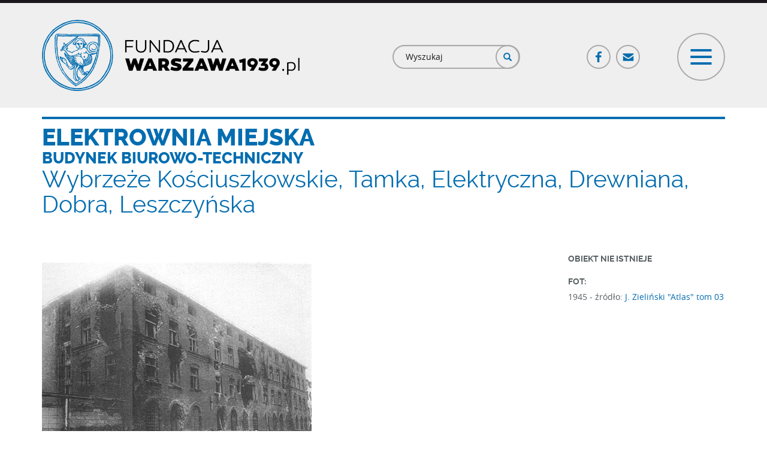

--- FILE ---
content_type: text/html; charset=utf-8
request_url: https://www.warszawa1939.pl/obiekt/elektrownia-13
body_size: 49264
content:
<!DOCTYPE html>
<html lang="pl" dir="ltr" prefix="og: http://ogp.me/ns# content: http://purl.org/rss/1.0/modules/content/ dc: http://purl.org/dc/terms/ foaf: http://xmlns.com/foaf/0.1/ rdfs: http://www.w3.org/2000/01/rdf-schema# sioc: http://rdfs.org/sioc/ns# sioct: http://rdfs.org/sioc/types# skos: http://www.w3.org/2004/02/skos/core# xsd: http://www.w3.org/2001/XMLSchema#">
<head>
  <link rel="profile" href="http://www.w3.org/1999/xhtml/vocab" />
  <meta charset="utf-8">
  <meta name="viewport" content="width=device-width, initial-scale=1.0">
  <meta http-equiv="Content-Type" content="text/html; charset=utf-8" />
<link rel="apple-touch-icon" sizes="180x180" href="/sites/default/files/favicons/apple-touch-icon.png"/>
<link rel="icon" type="image/png" href="/sites/default/files/favicons/favicon-32x32.png" sizes="32x32"/>
<link rel="icon" type="image/png" href="/sites/default/files/favicons/favicon-16x16.png" sizes="16x16"/>
<link rel="manifest" href="/sites/default/files/favicons/manifest.json"/>
<link rel="mask-icon" href="/sites/default/files/favicons/safari-pinned-tab.svg" color="#006caf"/>
<meta name="msapplication-TileColor" content="#2d89ef"/>
<meta name="msapplication-TileImage" content="/sites/default/files/favicons/mstile-144x144.png"/>
<meta name="theme-color" content="#ffffff"/>
<meta name="description" content="Witamy na portalu poświęconym przedwojennej Warszawie. Założony w lutym 2001 obejmował początkowo wyłącznie architekturę miasta. Obecnie zapraszamy także do odwiedzin naszego wirtualnego Muzeum, Biblioteki oraz galerii Detalu." />
<link rel="canonical" href="https://www.warszawa1939.pl/obiekt/elektrownia-13" />
<link rel="shortlink" href="https://www.warszawa1939.pl/node/97713" />
<meta property="og:site_name" content="Fundacja Warszawa 1939" />
<meta property="og:type" content="article" />
<meta property="og:url" content="https://www.warszawa1939.pl/obiekt/elektrownia-13" />
<meta property="og:title" content="Elektrownia Miejska budynek biurowo-techniczny" />
<meta property="og:description" content="Budowa: pomiędzy 1919 a 1925. Jeden z budynków w kompleksie Elektrowni Miejskiej. Spalony: we wrześniu 1939 budynek spalony - utracił m.in. wysoki dach. Przebudowa: w okresie wojny w miejscu spalonego dachu zbudowano trzecie, niskie piętro. Odbudowany: silnie zniszczony w czasie Powstania Warszawskiego odbudowano w końcu lat 40-tych XX w. Po 1950 skuto dekorację i otynkowano ściany. Rozebrany: po 1996 w związku z przedłużeniem ulicy Zajęczej do Wybrzeża Kościuszkowskiego i połączeniem jej z mostem Świętokrzyskim." />
<meta property="og:updated_time" content="2020-05-16T14:19:04+02:00" />
<meta property="og:image" content="https://www.warszawa1939.pl/sites/default/files/74_0.jpg" />
<meta property="og:image:url" content="https://www.warszawa1939.pl/sites/default/files/74_0.jpg" />
<meta property="og:image:secure_url" content="https://www.warszawa1939.pl/sites/default/files/74_0.jpg" />
<meta property="article:published_time" content="2017-05-09T01:39:27+02:00" />
<meta property="article:modified_time" content="2020-05-16T14:19:04+02:00" />
  <title>Elektrownia Miejska budynek biurowo-techniczny | Fundacja Warszawa 1939</title>
  <link type="text/css" rel="stylesheet" href="https://www.warszawa1939.pl/sites/default/files/css/css_lQaZfjVpwP_oGNqdtWCSpJT1EMqXdMiU84ekLLxQnc4.css" media="all" />
<link type="text/css" rel="stylesheet" href="https://www.warszawa1939.pl/sites/default/files/css/css_sQl1ycc8GWpVTfd5NdDvY6uOWmD_RgV6wP9C0o66X9A.css" media="all" />
<link type="text/css" rel="stylesheet" href="https://www.warszawa1939.pl/sites/default/files/css/css_Kq9SfFibRNuUoL0BjqoDirougv3-tzkJ9XczDgKuWgI.css" media="all" />
<link type="text/css" rel="stylesheet" href="https://www.warszawa1939.pl/sites/default/files/css/css__ePsPw-qeQT8zN4KEK35A9Vzy5Zm2ntULETqhvyfMIU.css" media="all" />
<link type="text/css" rel="stylesheet" href="https://cdn.jsdelivr.net/npm/bootstrap@3.3.5/dist/css/bootstrap.min.css" media="all" />
<link type="text/css" rel="stylesheet" href="https://cdn.jsdelivr.net/npm/@unicorn-fail/drupal-bootstrap-styles@0.0.2/dist/3.3.1/7.x-3.x/drupal-bootstrap.min.css" media="all" />
<link type="text/css" rel="stylesheet" href="https://www.warszawa1939.pl/sites/default/files/css/css_K9kFCgTWXjNn0B62OcKqhQKuQyZAh-E-N_7OweBDO7g.css" media="all" />
  <!-- HTML5 element support for IE6-8 -->
  <!--[if lt IE 9]>
    <script src="https://cdn.jsdelivr.net/html5shiv/3.7.3/html5shiv-printshiv.min.js"></script>
  <![endif]-->
  <script src="//code.jquery.com/jquery-1.9.1.min.js"></script>
<script>window.jQuery || document.write("<script src='/sites/all/modules/jquery_update/replace/jquery/1.9/jquery.min.js'>\x3C/script>")</script>
<script src="https://www.warszawa1939.pl/sites/default/files/js/js_Hfha9RCTNm8mqMDLXriIsKGMaghzs4ZaqJPLj2esi7s.js"></script>
<script src="//code.jquery.com/ui/1.10.2/jquery-ui.min.js"></script>
<script>window.jQuery.ui || document.write("<script src='/sites/all/modules/jquery_update/replace/ui/ui/minified/jquery-ui.min.js'>\x3C/script>")</script>
<script src="https://www.warszawa1939.pl/sites/default/files/js/js_UGMbluyEvTx4ltEpfvLIDwlFIKASpr69xSO0FqfwNE8.js"></script>
<script src="https://cdn.jsdelivr.net/npm/bootstrap@3.3.5/dist/js/bootstrap.min.js"></script>
<script src="https://www.warszawa1939.pl/sites/default/files/js/js_OPmwJF9fPTbzHYqPm1i3jHGf2mnfKUKwWlNlqTC2bK8.js"></script>
<script src="https://www.warszawa1939.pl/sites/default/files/js/js_KvPmRCi0TsUY_0iwWW34NlBAVwFSTonqC3HASkcM25Q.js"></script>
<script>(function(i,s,o,g,r,a,m){i["GoogleAnalyticsObject"]=r;i[r]=i[r]||function(){(i[r].q=i[r].q||[]).push(arguments)},i[r].l=1*new Date();a=s.createElement(o),m=s.getElementsByTagName(o)[0];a.async=1;a.src=g;m.parentNode.insertBefore(a,m)})(window,document,"script","https://www.google-analytics.com/analytics.js","ga");ga("create", "UA-111467356-1", {"cookieDomain":"auto"});ga("set", "anonymizeIp", true);ga("send", "pageview");</script>
<script src="https://www.warszawa1939.pl/sites/default/files/js/js_a9iT9OjMUUeE6bpyZi8tjxiyB6sjkn7kFZX_1Di6KjE.js"></script>
<script src="https://www.warszawa1939.pl/sites/default/files/js/js_avtS_D-ZDs20v_X6hsXR0rEqBJDFpN5CoPg5BhXWTVw.js"></script>
<script>jQuery.extend(Drupal.settings, {"basePath":"\/","pathPrefix":"","setHasJsCookie":0,"ajaxPageState":{"theme":"waw","theme_token":"dZX9BQSj4XzyISxoIKyyxvR4UYVDkzSuOa-_m1ZI9VY","js":{"sites\/all\/modules\/addthis\/addthis.js":1,"sites\/all\/themes\/bootstrap\/js\/bootstrap.js":1,"\/\/code.jquery.com\/jquery-1.9.1.min.js":1,"0":1,"misc\/jquery-extend-3.4.0.js":1,"misc\/jquery-html-prefilter-3.5.0-backport.js":1,"misc\/jquery.once.js":1,"misc\/drupal.js":1,"\/\/code.jquery.com\/ui\/1.10.2\/jquery-ui.min.js":1,"1":1,"sites\/all\/libraries\/magnific-popup\/dist\/jquery.magnific-popup.js":1,"sites\/all\/modules\/magnific_popup\/js\/behaviors.mfp-formatter.js":1,"https:\/\/cdn.jsdelivr.net\/npm\/bootstrap@3.3.5\/dist\/js\/bootstrap.min.js":1,"sites\/all\/modules\/customsocialshare\/js\/customsocialshare.js":1,"sites\/all\/modules\/back_to_top\/js\/back_to_top.js":1,"public:\/\/languages\/pl_tig8jOSGEJ5AaolBRyS2sgdxpj7x8wlCHuJeMVdTDyE.js":1,"sites\/all\/modules\/custom_search\/js\/custom_search.js":1,"sites\/all\/modules\/google_analytics\/googleanalytics.js":1,"2":1,"sites\/all\/modules\/netreactive\/js\/scroller.js":1,"sites\/all\/modules\/netreactive\/js\/utils.js":1,"sites\/all\/modules\/netreactive\/js\/map\/crs\/proj4.js":1,"sites\/all\/modules\/netreactive\/libs\/v4.0.1\/ol.js":1,"sites\/all\/modules\/netreactive\/js\/map\/plan\/map_teaser.js":1,"sites\/all\/themes\/waw\/js\/gallery.js":1,"sites\/all\/themes\/waw\/js\/menu.js":1},"css":{"modules\/system\/system.base.css":1,"misc\/ui\/jquery.ui.core.css":1,"misc\/ui\/jquery.ui.theme.css":1,"sites\/all\/libraries\/magnific-popup\/dist\/magnific-popup.css":1,"sites\/all\/modules\/magnific_popup\/css\/mfp-formatter.css":1,"modules\/field\/theme\/field.css":1,"modules\/node\/node.css":1,"sites\/all\/modules\/views\/css\/views.css":1,"sites\/all\/modules\/back_to_top\/css\/back_to_top_text.css":1,"sites\/all\/modules\/ckeditor\/css\/ckeditor.css":1,"sites\/all\/modules\/ctools\/css\/ctools.css":1,"sites\/all\/modules\/custom_search\/custom_search.css":1,"https:\/\/cdn.jsdelivr.net\/npm\/bootstrap@3.3.5\/dist\/css\/bootstrap.min.css":1,"https:\/\/cdn.jsdelivr.net\/npm\/@unicorn-fail\/drupal-bootstrap-styles@0.0.2\/dist\/3.3.1\/7.x-3.x\/drupal-bootstrap.min.css":1,"sites\/all\/themes\/waw\/css\/main.css":1}},"custom_search":{"form_target":"_self","solr":0},"back_to_top":{"back_to_top_button_trigger":"100","back_to_top_button_text":"Back to top","#attached":{"library":[["system","ui"]]}},"googleanalytics":{"trackOutbound":1,"trackMailto":1,"trackDownload":1,"trackDownloadExtensions":"7z|aac|arc|arj|asf|asx|avi|bin|csv|doc(x|m)?|dot(x|m)?|exe|flv|gif|gz|gzip|hqx|jar|jpe?g|js|mp(2|3|4|e?g)|mov(ie)?|msi|msp|pdf|phps|png|ppt(x|m)?|pot(x|m)?|pps(x|m)?|ppam|sld(x|m)?|thmx|qtm?|ra(m|r)?|sea|sit|tar|tgz|torrent|txt|wav|wma|wmv|wpd|xls(x|m|b)?|xlt(x|m)|xlam|xml|z|zip"},"magnific_popup_api":{"iframe_patterns":[]},"scroller":{"selector":".anchor-scroll"},"urlIsAjaxTrusted":{"\/obiekt\/elektrownia-13":true},"map_teaser":{"nid":"97713","url":"https:\/\/www.warszawa1939.pl","json_data":null,"data_url":"https:\/\/www.warszawa1939.pl\/export-fotoplan-teaser","type":"18108"},"better_exposed_filters":{"views":{"obiekty":{"displays":{"block_related_thumbs":{"filters":[]}}}}},"bootstrap":{"anchorsFix":"0","anchorsSmoothScrolling":"0","formHasError":1,"popoverEnabled":0,"popoverOptions":{"animation":1,"html":0,"placement":"right","selector":"","trigger":"click","triggerAutoclose":1,"title":"","content":"","delay":0,"container":"body"},"tooltipEnabled":0,"tooltipOptions":{"animation":1,"html":0,"placement":"auto left","selector":"","trigger":"hover focus","delay":0,"container":"body"}}});</script>
</head>
<body class="html not-front not-logged-in no-sidebars page-node page-node- page-node-97713 node-type-plan-object role-anonymous-user">
  <div id="skip-link">
    <a href="#main-content" class="element-invisible element-focusable">Przejdź do treści</a>
  </div>
    
<header id="navbar" role="banner" class="custom-navigtion">
  <div class="container">
          <div class="nav-header-row row clearfix">
        <div class="nav-header-left col-md-5 col-lg-6 clearfix">
                    <a class="logo navbar-btn pull-left" href="/" title="Strona główna">
            <img src="https://www.warszawa1939.pl/sites/all/themes/waw/logo.png" alt="Strona główna"/>
          </a>
                  </div>
                          <div class="nav-header-right col-md-7 col-lg-6 clearfix">
            <div class="nav-header-right-inner-row row clearfix">
              <div class="nav-header-right-inner col-xs-8 col-sm-5">
                  <div class="region region-nav-header-right-left">
    <section id="block-search-form" class="block block-search clearfix" class="">

      
  <form class="search-form form-search content-search" role="search" action="/obiekt/elektrownia-13" method="post" id="search-block-form" accept-charset="UTF-8"><div><div>
      <h2 class="element-invisible">Formularz wyszukiwania</h2>
    <div class="input-group"><input title="Wprowadź słowa, które mają zostać wyszukane." class="custom-search-box form-control form-text" placeholder="Wyszukaj" type="text" id="edit-search-block-form--2" name="search_block_form" value="" size="15" maxlength="128" /><span class="input-group-btn"><button type="submit" class="btn btn-primary"><span class="icon glyphicon glyphicon-search" aria-hidden="true"></span>
</button></span></div><div class="form-actions form-wrapper form-group" id="edit-actions"><button class="element-invisible btn btn-primary form-submit" type="submit" id="edit-submit" name="op" value="Szukaj">Szukaj</button>
</div><input type="hidden" name="form_build_id" value="form-AS1tTpkAWVYVFjbCk62HykGplTgB2jvd7a0HhuqdelI" />
<input type="hidden" name="form_id" value="search_block_form" />
</div>
</div></form>
</section>
  </div>
              </div>
              <div class="nav-header-right-inner col-xs-4 col-sm-7">
                <div class="row social-toggle-row clearfix">
                  <div class="hidden-xs col-xs-7 col-sm-7 social-col">
                      <div class="region region-nav-header-right-right">
    <section id="block-menu-block-5" class="block block-menu-block block-social-menu clearfix" class="">

      
  <div class="menu-block-wrapper menu-block-5 menu-name-menu-social-menu parent-mlid-0 menu-level-1">
  <ul class="menu-block social-menu-tree"><li class="first leaf menu-mlid-605 fb-link-ico ico-link"><a href="https://www.facebook.com/FundacjaWarszawa1939pl/?ref=nf" class="fb-link-ico ico-link" target="_blank">Facebook</a></li>
<li class="last leaf menu-mlid-606 mail-link-ico ico-link"><a href="/fundacja/kontakt" class="mail-link-ico ico-link">Poczta</a></li>
</ul></div>

</section>
  </div>
                  </div>
                  <div class="col-xs-12 col-sm-5 toogler-col">
                    <button id="menu-toggler" type="button" class="navbar-toggle" data-menu-target="#navigation-collapse">
                      <span class="icon-bar top"></span>
                      <span class="icon-bar cross"></span>
                      <span class="icon-bar cross two"></span>
                      <span class="icon-bar bottom"></span>
                    </button>
                  </div>
                </div>
              </div>
            </div>
          </div>
              </div>
      </div>
</header>

<div class="custom-menu-navigtion">
  <div id="navigation-collapse" class="opacity invisible" style="display: none;" data-state="fadeout">
    <div class="navigation-menu-wrapper clearfix">
      <div class="container">
        <!-- navigation region -->
                  <div class="navbar-collapse">
            <nav role="navigation">
                                <div class="region region-navigation">
    <section id="block-menu-block-7" class="block block-menu-block menu-block separator-bottom header-menu clearfix" class="">

      
  <div class="menu-block-wrapper menu-block-7 menu-name-main-menu parent-mlid-699 menu-level-1">
  <ul class="menu-block header-menu-tree white-icons clearfix"><li class="first last leaf menu-mlid-700"><a href="/" class="ico-homepage">Strona główna</a></li>
</ul></div>

</section>
<section id="block-menu-block-6" class="block block-menu-block menu-block separator-bottom header-menu clearfix" class="">

      
  <div class="menu-block-wrapper menu-block-6 menu-name-main-menu parent-mlid-584 menu-level-1">
  <ul class="menu-block header-menu-tree white-icons clearfix"><li class="first leaf menu-mlid-614 footer-bold upper-link"><span class="footer-bold upper-link nolink" tabindex="0">Menu</span></li>
<li class="leaf menu-mlid-585"><a href="/przewodniki/przewodniki" class="ico-guide">Przewodniki</a></li>
<li class="leaf menu-mlid-586"><a href="/architektura/architektura" class="ico-architecture">Architektura</a></li>
<li class="leaf menu-mlid-587"><a href="/muzeum/muzeum" class="ico-museum">Muzeum</a></li>
<li class="leaf menu-mlid-588"><a href="/biblioteka/biblioteka" class="ico-library">Biblioteka</a></li>
<li class="leaf menu-mlid-589"><a href="/detal/rodzaj-obiektu" class="ico-detal">Detal</a></li>
<li class="leaf menu-mlid-590"><a href="/inne/inne" class="ico-different">Inne</a></li>
<li class="last leaf menu-mlid-1028"><a href="/pomoz-rozpoznac/zdjecia-do-identyfikacji" class="ico-help-us one-line-text">Pomóż nam rozpoznać zdjęcia</a></li>
</ul></div>

</section>
<section id="block-menu-block-8" class="block block-menu-block menu-block header-menu clearfix" class="">

      
  <div class="menu-block-wrapper menu-block-8 menu-name-main-menu parent-mlid-702 menu-level-1">
  <ul class="menu-block header-menu-tree white-icons clearfix"><li class="first leaf menu-mlid-701"><a href="/fundacja/fundacja" class="ico-foundation">Fundacja</a></li>
<li class="leaf menu-mlid-704"><a href="/fundacja/wsparcie-finansowe" class="ico-support">Wsparcie</a></li>
<li class="leaf menu-mlid-703"><a href="/fundacja/sklep-line" class="ico-shop">Sklep on-line</a></li>
<li class="last leaf menu-mlid-705"><a href="/fundacja/kontakt" class="ico-contact">Kontakt</a></li>
</ul></div>

</section>
  </div>
                          </nav>
          </div>
              </div>
    </div>

    <div class="region-subsection region-header-bottom-wrapper">
      <div class="container">
        <div class="region-header-top-row clearfix">
                      <div class="region-header-top-col col-sm-3 col-md-3 col-lg-3">
              <div class="region-header-top-col row padding-h-zero clearfix">
                                  <div class="region-header-top-col col-xs-6 col-sm-7">
                      <div class="region region-header-bottom-col-1-left">
    <section id="block-multiblock-1" class="block block-multiblock block-bean block-bean-logo---muzeum-historii-polski-instance clearfix" class="">

      
  <div class="entity entity-bean bean-logo clearfix" about="/block/logo---muzeum-historii-polski">  <div class="field field-name-field-globl-image field-type-image field-label-hidden"><div class="field-items"><div class="field-item even"><img typeof="foaf:Image" class="img-responsive" src="https://www.warszawa1939.pl/sites/default/files/styles/footer_logo/public/media_uploaded/logo/mhp_logo.png?itok=_Hp5FZje" width="445" height="168" alt="" /></div></div></div></div>
</section>
  </div>
                  </div>
                                                  <div class="region-header-top-col col-xs-6 col-sm-5">
                      <div class="region region-header-bottom-col-1-right">
    <section id="block-multiblock-2" class="block block-multiblock block-bean block-bean-patriotyzm---logo-instance clearfix" class="">

      
  <div class="entity entity-bean bean-logo clearfix" about="/block/patriotyzm---logo">  <div class="field field-name-field-globl-image field-type-image field-label-hidden"><div class="field-items"><div class="field-item even"><img typeof="foaf:Image" class="img-responsive" src="https://www.warszawa1939.pl/sites/default/files/styles/footer_logo/public/media_uploaded/logo/patriotyzm_jutra_logo.png?itok=mU31FSwP" width="344" height="168" alt="" /></div></div></div></div>
</section>
  </div>
                  </div>
                              </div>
            </div>
                                <div class="region-header-top-col col-sm-9 col-md-9 col-lg-9">
                <div class="region region-header-bottom-col-2">
    <section id="block-multiblock-3" class="block block-multiblock header-financed-info block-block block-block-2-instance clearfix" class="">

      
  <p>Dofinansowano ze środków MHP w ramach Programu „Patriotyzm Jutra”.<br />
Materiały zamieszczone na stronie są dostępne na licencji CC BY-NC.</p>

</section>
  </div>
            </div>
                  </div>
      </div>
    </div>
  </div>
</div>

<!--Map region full width-->

<!--Top content full-->

<!--Top content cols -->

<div class="main-container container">
  <header role="banner" id="page-header">
          </header>

  <!--  Middle content - whole row-->
  <!-- main regular content-->
  <div class="main-content-row row clearfix">
        <section  class="main-content col-sm-12">
                        <a id="main-content"></a>
                    <h1 class="page-header plan-object-title"><span class="title-text text-upper">Elektrownia Miejska</span><span class="subtitle-name-text text-upper"> budynek biurowo-techniczny</span><span class="subtitle-text historical">Wybrzeże Kościuszkowskie, Tamka,  Elektryczna, Drewniana, Dobra, Leszczyńska</span></h1>                                                    <div class="region region-content">
    <section id="block-system-main" class="block block-system clearfix" class="">

      
  ﻿<article id="node-97713" class="node node-plan-object node-full clearfix" about="/obiekt/elektrownia-13" typeof="sioc:Item foaf:Document">
    <div class="plan-object-related-full-wrapper"><div class="plan-object-related-full-wrapper-row row clearfix top-row"><div class="plan-object-related-full-wrapper-col col-left col-sm-12 col-md-9 col-lg-9"><div class="plan-object-images-wrapper table-row "><div class="plan-object-images-wrapper-col col-left table-col middle col-single-img padding-h-zero"><div class="plan-object-image-wrapper"><span class="zoom">+</span><img typeof="foaf:Image" class="img-responsive" src="https://www.warszawa1939.pl/sites/default/files/styles/full/public/74_0.jpg?itok=cSFHLn4E" alt="" /></div></div></div></div><div class="plan-object-related-full-wrapper-col col-right col-sm-12 col-md-3 col-lg-3"><div class="plan-full-object-status"><h5 class="cke-heading title-label upper">OBIEKT NIE ISTNIEJE</h5></div><div class="plan-full-label-wrapper"><h5 class="cke-heading title-label upper">FOT:</h5></div><div class="desc-text">1945  - <span class="source-desc-no-ref">źródło: <a href="https://www.warszawa1939.pl/bibliografia/atlas-dawnej-architektury-ulic-i-placow-warszawy-tom-3-dm-f" class="photo-element-soure-link">J. Zieliński "Atlas" tom 03
</a></span></div><a href="https://www.warszawa1939.pl/fotoplan" class="fotoplan-btn visible-xs gray full btn-bordered">Przejdź do fotoplanu</a></div></div><div class="plan-object-related-full-wrapper-row row clearfix bottom-row"><div class="plan-object-related-full-wrapper-col col-sm-12 col-md-9 col-lg-9 left-col"><div class="plan-object-related-full-desc"><div class="field field-name-body field-type-text-with-summary field-label-hidden"><div class="field-items"><div class="field-item even" property="content:encoded"><h5 class="cke-heading title-label upper">Budowa:</h5>
<p>pomiędzy 1919 a 1925.</p>
<p>Jeden z budynków w kompleksie <a href="/object-redirect/elektrownia">Elektrowni Miejskiej</a>.</p>
<h5 class="cke-heading title-label upper">Spalony:</h5>
<p>we wrześniu 1939 budynek spalony - utracił m.in. wysoki dach.</p>
<h5 class="cke-heading title-label upper">Przebudowa:</h5>
<p>w okresie wojny w miejscu spalonego dachu zbudowano trzecie, niskie piętro.</p>
<h5 class="cke-heading title-label upper">Odbudowany:</h5>
<p>silnie zniszczony w czasie Powstania Warszawskiego odbudowano w końcu lat 40-tych XX w. Po 1950 skuto dekorację i otynkowano ściany.</p>
<h5 class="cke-heading title-label upper">Rozebrany:</h5>
<p>po 1996 w związku z przedłużeniem ulicy Zajęczej do Wybrzeża Kościuszkowskiego i połączeniem jej z mostem Świętokrzyskim.</p>
</div></div></div></div><div class="field field-name-field-object-bibliography field-type-entityreference field-label-above"><div class="field-label">Bibliografia:&nbsp;</div><div class="field-items"><div class="field-item even">
<article id="node-176182" class="node node-bibliography-source node-teaser node-teaser clearfix" about="/node/176182" typeof="sioc:Item foaf:Document">
    <div class="bibliography-wrapper"><a href="https://www.warszawa1939.pl/node/176182" class="bibliography-wrapper-link sd">J. Zieliński "Atlas" tom 03
</a><span> str. 95-96</span></div>
</article>
</div></div></div><div class="field field-name-field-object-share field-type-addthis field-label-inline clearfix">
  <div class="field-label">Udostępnij:&nbsp;</div>
  <div class="field-items">
    <div class="field-item even">
      <div class=" addthis_default_style social-share-btns">
        <a href="https://www.facebook.com/sharer/sharer.php?u=https://www.warszawa1939.pl/obiekt/elektrownia-13" class="customsocialshare button_facebook" title="Facebook">
          <span class="icon-wrapper" style="background-color: rgb(59, 89, 152); line-height: 32px; height: 32px; width: 32px;"><svg xmlns="http://www.w3.org/2000/svg" xmlns:xlink="http://www.w3.org/1999/xlink" viewBox="0 0 32 32" version="1.1" role="img" aria-labelledby="at-svg-facebook-1" title="Facebook" alt="Facebook" class="at-icon at-icon-facebook" style="width: 32px; height: 32px;">
              <title id="at-svg-facebook-1">Facebook</title>
              <g>
                <path d="M22 5.16c-.406-.054-1.806-.16-3.43-.16-3.4 0-5.733 1.825-5.733 5.17v2.882H9v3.913h3.837V27h4.604V16.965h3.823l.587-3.913h-4.41v-2.5c0-1.123.347-1.903 2.198-1.903H22V5.16z" fill-rule="evenodd"></path>
              </g>
            </svg>
          </span> </a>
        <a href="https://twitter.com/share?url=https://www.warszawa1939.pl/obiekt/elektrownia-13&via=Warszawa1939&text=Zobacz " class="customsocialshare button_twitter" title="Twitter">
          <span class="icon-wrapper" style="background-color: rgb(29, 161, 242); line-height: 32px; height: 32px; width: 32px;"><svg xmlns="http://www.w3.org/2000/svg" xmlns:xlink="http://www.w3.org/1999/xlink" viewBox="0 0 32 32" version="1.1" role="img" aria-labelledby="at-svg-twitter-2" title="Twitter" alt="Twitter" class="at-icon at-icon-twitter" style="width: 32px; height: 32px;">
              <title id="at-svg-twitter-2">Twitter</title>
              <g>
                <path d="M27.996 10.116c-.81.36-1.68.602-2.592.71a4.526 4.526 0 0 0 1.984-2.496 9.037 9.037 0 0 1-2.866 1.095 4.513 4.513 0 0 0-7.69 4.116 12.81 12.81 0 0 1-9.3-4.715 4.49 4.49 0 0 0-.612 2.27 4.51 4.51 0 0 0 2.008 3.755 4.495 4.495 0 0 1-2.044-.564v.057a4.515 4.515 0 0 0 3.62 4.425 4.52 4.52 0 0 1-2.04.077 4.517 4.517 0 0 0 4.217 3.134 9.055 9.055 0 0 1-5.604 1.93A9.18 9.18 0 0 1 6 23.85a12.773 12.773 0 0 0 6.918 2.027c8.3 0 12.84-6.876 12.84-12.84 0-.195-.005-.39-.014-.583a9.172 9.172 0 0 0 2.252-2.336" fill-rule="evenodd"></path>
              </g>
            </svg>
          </span> </a>
        <div class="atclear"></div>
      </div>
    </div>
  </div>
</div>
</div><div class="plan-object-related-full-wrapper-col col-sm-12 col-md-3 col-lg-3 right-col"><div class="plan-object-map-teaser"><div class="block plan-object-map-teaser title-blue"><h2 class="block-title map-block-title title-blue">Tu jesteś!</h2><div id="map_container_teaser" class="map-container-teaser"><div class="map-container-inner" id="map-container-inner"></div></div><a href="https://www.warszawa1939.pl/fotoplan?tid=18108&amp;nid=97713" class="gray full btn-bordered">Przejdź do fotoplanu</a></div></div></div></div><div class="plan-object-related-full-wrapper-row clearfix gallery-row"><div class="block related-items title-blue"><h2 class="block-title">Galeria</h2><div class="block-related-items-content"><div class="related-row row clearfix"><div class="col-sm-3 clearfix">
<article id="node-133236" class="node node-gallery-related node-teaser node-teaser clearfix" about="/galeria-powiazany/elektrownia-13/galeria-powiazana-1518" typeof="sioc:Item foaf:Document">
  <div class="plan-gallery-related-inner-teaser"><h5 class="subtitle"><a class="title-link-wrapper" href="https://www.warszawa1939.pl/galeria-powiazany/elektrownia-13/galeria-powiazana-1518" ></a></h5><a class="thumb-link-wrapper" href="https://www.warszawa1939.pl/galeria-powiazany/elektrownia-13/galeria-powiazana-1518" ><div class="field field-name-field-photo-reference field-type-entityreference field-label-hidden"><div class="field-items"><div class="field-item even"><div class="photo-element-wrapper teaser"><img typeof="foaf:Image" class="img-responsive" src="https://www.warszawa1939.pl/sites/default/files/styles/news_thumb_big/public/media_uploaded/galerie/przebudowy_0.gif?itok=U3XSURR3" width="360" height="360" alt="" /></div></div></div></div></a><div class="object-related-gallery-thumbs related-gallery-thumbs"><div class="view view-obiekty view-id-obiekty view-display-id-block_related_thumbs view-related-thumbs view-dom-id-49629b9c8b8417a621dbdbd75a6ed2db">
        
  
  
      <div class="view-content">
      <div class="related-thumbs-list-wrapper">    <ul class="related-thumbs-list">          <li class="views-row views-row-1 views-row-odd views-row-first views-row-last related-thumbs-row">  
  <div class="views-field views-field-field-photos-row">        <div class="field-content"><a href="https://www.warszawa1939.pl/galeria-powiazany/elektrownia-13/galeria-powiazana-1518"class="thumbs-gallery related-gallery-list" ><div class="related-gallery-thumb deco-type"><div>
  <div class="field field-name-field-photo-reference field-type-entityreference field-label-hidden"><div class="field-items"><div class="field-item even"><div class="photo-element-wrapper teaser gallery-thumb"><img typeof="foaf:Image" class="img-responsive" src="https://www.warszawa1939.pl/sites/default/files/styles/news_thumb_big/public/media_uploaded/obiekty/wybrzeze/wybrzeze_elektrownia_50.jpg?itok=Bi3tEXc9" width="360" height="360" alt="" /></div>
</div></div></div>
</div>
</div><div class="related-gallery-thumb deco-type"><div>
  <div class="field field-name-field-photo-reference field-type-entityreference field-label-hidden"><div class="field-items"><div class="field-item even"><div class="photo-element-wrapper teaser gallery-thumb"><img typeof="foaf:Image" class="img-responsive" src="https://www.warszawa1939.pl/sites/default/files/styles/news_thumb_big/public/media_uploaded/obiekty/wybrzeze/elektr_pow2.jpg?itok=g2FfgTMZ" width="360" height="360" alt="" /></div>
</div></div></div>
</div>
</div><div class="related-gallery-thumb deco-type"><div>
  <div class="field field-name-field-photo-reference field-type-entityreference field-label-hidden"><div class="field-items"><div class="field-item even"><div class="photo-element-wrapper teaser gallery-thumb"><img typeof="foaf:Image" class="img-responsive" src="https://www.warszawa1939.pl/sites/default/files/styles/news_thumb_big/public/74_0.jpg?itok=LE2plgsA" width="360" height="360" alt="" /></div>
</div></div></div>
</div>
</div><div class="related-gallery-thumb deco-type"><div>
  <div class="field field-name-field-photo-reference field-type-entityreference field-label-hidden"><div class="field-items"><div class="field-item even"><div class="photo-element-wrapper teaser gallery-thumb"><img typeof="foaf:Image" class="img-responsive" src="https://www.warszawa1939.pl/sites/default/files/styles/news_thumb_big/public/media_uploaded/obiekty/wybrzeze/wybrzeze_elektrownia.jpg?itok=c6Ad8hsi" width="360" height="360" alt="" /></div>
</div></div></div>
</div>
</div></a></div>  </div></li>
      </ul></div>    </div>
  
  
  
  
  
  
</div></div><a href="https://www.warszawa1939.pl/galeria-powiazany/elektrownia-13/galeria-powiazana-1518" class="read-more-link" target="_self">Więcej</a></div>
</article>
</div><div class="col-sm-3 clearfix">
<article id="node-145799" class="node node-gallery-related node-teaser node-teaser clearfix" about="/galeria-powiazany/elektrownia-d/galeria-powiazana-3833-widok-od-strony-wybrzeza-kosciuszkowskiego" typeof="sioc:Item foaf:Document">
  <div class="plan-gallery-related-inner-teaser"><h5 class="subtitle"><a class="title-link-wrapper" href="https://www.warszawa1939.pl/galeria-powiazany/elektrownia-d/galeria-powiazana-3833-widok-od-strony-wybrzeza-kosciuszkowskiego" >Widok od strony Wybrzeża Kościuszkowskiego</a></h5><a class="thumb-link-wrapper" href="https://www.warszawa1939.pl/galeria-powiazany/elektrownia-d/galeria-powiazana-3833-widok-od-strony-wybrzeza-kosciuszkowskiego" ><div class="field field-name-field-photo-reference field-type-entityreference field-label-hidden"><div class="field-items"><div class="field-item even"><div class="photo-element-wrapper teaser"><img typeof="foaf:Image" class="img-responsive" src="https://www.warszawa1939.pl/sites/default/files/styles/news_thumb_big/public/media_uploaded/obiekty/wybrzeze/wybrzeze_elektrownia_54.jpg?itok=op3cBYXS" width="360" height="360" alt="" /></div></div></div></div></a><div class="object-related-gallery-thumbs related-gallery-thumbs"><div class="view view-obiekty view-id-obiekty view-display-id-block_related_thumbs view-related-thumbs view-dom-id-cf817bb85733f3cbdf355194c0c3cdbb">
        
  
  
      <div class="view-content">
      <div class="related-thumbs-list-wrapper">    <ul class="related-thumbs-list">          <li class="views-row views-row-1 views-row-odd views-row-first views-row-last related-thumbs-row">  
  <div class="views-field views-field-field-photos-row">        <div class="field-content"><a href="https://www.warszawa1939.pl/galeria-powiazany/elektrownia-d/galeria-powiazana-3833-widok-od-strony-wybrzeza-kosciuszkowskiego"class="thumbs-gallery related-gallery-list" ><div class="related-gallery-thumb deco-type"><div>
  <div class="field field-name-field-photo-reference field-type-entityreference field-label-hidden"><div class="field-items"><div class="field-item even"><div class="photo-element-wrapper teaser gallery-thumb"><img typeof="foaf:Image" class="img-responsive" src="https://www.warszawa1939.pl/sites/default/files/styles/news_thumb_big/public/media_uploaded/obiekty/wybrzeze/wybrzeze_elektrownia_54.jpg?itok=op3cBYXS" width="360" height="360" alt="" /></div>
</div></div></div>
</div>
</div><div class="related-gallery-thumb deco-type"><div>
  <div class="field field-name-field-photo-reference field-type-entityreference field-label-hidden"><div class="field-items"><div class="field-item even"><div class="photo-element-wrapper teaser gallery-thumb"><img typeof="foaf:Image" class="img-responsive" src="https://www.warszawa1939.pl/sites/default/files/styles/news_thumb_big/public/media_uploaded/obiekty/wybrzeze/elektrownia_07.jpg?itok=UAyuvXzt" width="360" height="360" alt="" /></div>
</div></div></div>
</div>
</div></a></div>  </div></li>
      </ul></div>    </div>
  
  
  
  
  
  
</div></div><a href="https://www.warszawa1939.pl/galeria-powiazany/elektrownia-d/galeria-powiazana-3833-widok-od-strony-wybrzeza-kosciuszkowskiego" class="read-more-link" target="_self">Więcej</a></div>
</article>
</div></div></div></div></div><div class="plan-object-related-full-wrapper-row clearfix related-row"><div class="block related-items title-blue"><h2 class="block-title">Powiązane</h2><div class="block-related-items-content"><div class="related-row row clearfix"><div class="col-sm-3 clearfix">
<article id="node-133467" class="node node-object-related node-teaser node-teaser clearfix" about="/obiekt-powiazany/elektrownia/obiekt-powiazany-1551-wspolczesne-zdjecia-lotnicze" typeof="sioc:Item foaf:Document">
  <div class="object-related-inner-teaser"><h5 class="subtitle"><a class="title-link-wrapper" href="https://www.warszawa1939.pl/obiekt-powiazany/elektrownia/obiekt-powiazany-1551-wspolczesne-zdjecia-lotnicze" >Zdjęcia lotnicze z lat 1999-2001</a></h5><a class="thumb-link-wrapper" href="https://www.warszawa1939.pl/obiekt-powiazany/elektrownia/obiekt-powiazany-1551-wspolczesne-zdjecia-lotnicze" ><div class="field field-name-field-photo-reference field-type-entityreference field-label-hidden"><div class="field-items"><div class="field-item even"><div class="photo-element-wrapper teaser"><img typeof="foaf:Image" class="img-responsive" src="https://www.warszawa1939.pl/sites/default/files/styles/news_thumb_big/public/ec_powisle2.jpg?itok=msGwmit2" width="360" height="360" alt="" /></div></div></div></div></a><div class="object-related-gallery-thumbs related-gallery-thumbs"><div class="view view-obiekty view-id-obiekty view-display-id-block_related_thumbs view-related-thumbs view-dom-id-bcb06590f948a6418ad32354dccf5965">
        
  
  
      <div class="view-content">
      <div class="related-thumbs-list-wrapper">    <ul class="related-thumbs-list">          <li class="views-row views-row-1 views-row-odd views-row-first views-row-last related-thumbs-row">  
  <div class="views-field views-field-field-photos-row">        <div class="field-content"><a href="https://www.warszawa1939.pl/obiekt-powiazany/elektrownia/obiekt-powiazany-1551-wspolczesne-zdjecia-lotnicze"class="thumbs-gallery related-gallery-list" ><div class="related-gallery-thumb deco-type"><div>
  <div class="field field-name-field-photo-reference field-type-entityreference field-label-hidden"><div class="field-items"><div class="field-item even"><div class="photo-element-wrapper teaser gallery-thumb"><img typeof="foaf:Image" class="img-responsive" src="https://www.warszawa1939.pl/sites/default/files/styles/news_thumb_big/public/ec_powisle3.jpg?itok=D2voH8jH" width="360" height="360" alt="" /></div>
</div></div></div>
</div>
</div><div class="related-gallery-thumb deco-type"><div>
  <div class="field field-name-field-photo-reference field-type-entityreference field-label-hidden"><div class="field-items"><div class="field-item even"><div class="photo-element-wrapper teaser gallery-thumb"><img typeof="foaf:Image" class="img-responsive" src="https://www.warszawa1939.pl/sites/default/files/styles/news_thumb_big/public/ec_powisle1.gif?itok=0qXAvkNc" width="360" height="360" alt="" /></div>
</div></div></div>
</div>
</div><div class="related-gallery-thumb deco-type"><div>
  <div class="field field-name-field-photo-reference field-type-entityreference field-label-hidden"><div class="field-items"><div class="field-item even"><div class="photo-element-wrapper teaser gallery-thumb"><img typeof="foaf:Image" class="img-responsive" src="https://www.warszawa1939.pl/sites/default/files/styles/news_thumb_big/public/ec_powisle2.jpg?itok=msGwmit2" width="360" height="360" alt="" /></div>
</div></div></div>
</div>
</div></a></div>  </div></li>
      </ul></div>    </div>
  
  
  
  
  
  
</div></div><a href="https://www.warszawa1939.pl/obiekt-powiazany/elektrownia/obiekt-powiazany-1551-wspolczesne-zdjecia-lotnicze" class="read-more-link" target="_self">Więcej</a></div>
</article>
</div><div class="col-sm-3 clearfix">
<article id="node-174783" class="node node-object-related node-teaser node-teaser clearfix" about="/obiekt-powiazany/wybrzeze-elektrownia-plan-zespolu-elektrowni" typeof="sioc:Item foaf:Document">
  <div class="object-related-inner-teaser"><h5 class="subtitle"><a class="title-link-wrapper" href="https://www.warszawa1939.pl/obiekt-powiazany/wybrzeze-elektrownia-plan-zespolu-elektrowni" >Plan zespołu elektrowni</a></h5><a class="thumb-link-wrapper" href="https://www.warszawa1939.pl/obiekt-powiazany/wybrzeze-elektrownia-plan-zespolu-elektrowni" ><div class="field field-name-field-photo-reference field-type-entityreference field-label-hidden"><div class="field-items"><div class="field-item even"><div class="photo-element-wrapper teaser"><img typeof="foaf:Image" class="img-responsive" src="https://www.warszawa1939.pl/sites/default/files/styles/news_thumb_big/public/media_uploaded/obiekty/wybrzeze/wybrzeze_elektrownia_55.jpg?itok=7bZAGQEJ" width="360" height="360" alt="" /></div></div></div></div></a><div class="object-related-gallery-thumbs related-gallery-thumbs"><div class="view view-obiekty view-id-obiekty view-display-id-block_related_thumbs view-related-thumbs view-dom-id-fdabd7c52d5dec3ef6a6a4aa856ad50c">
        
  
  
      <div class="view-content">
      <div class="related-thumbs-list-wrapper">    <ul class="related-thumbs-list">          <li class="views-row views-row-1 views-row-odd views-row-first views-row-last related-thumbs-row">  
  <div class="views-field views-field-field-photos-row">        <div class="field-content"><a href="https://www.warszawa1939.pl/obiekt-powiazany/wybrzeze-elektrownia-plan-zespolu-elektrowni"class="thumbs-gallery related-gallery-list" ><div class="related-gallery-thumb deco-type"><div>
  <div class="field field-name-field-photo-reference field-type-entityreference field-label-hidden"><div class="field-items"><div class="field-item even"><div class="photo-element-wrapper teaser gallery-thumb"><img typeof="foaf:Image" class="img-responsive" src="https://www.warszawa1939.pl/sites/default/files/styles/news_thumb_big/public/media_uploaded/obiekty/wybrzeze/wybrzeze_elektrownia_55.jpg?itok=7bZAGQEJ" width="360" height="360" alt="" /></div>
</div></div></div>
</div>
</div></a></div>  </div></li>
      </ul></div>    </div>
  
  
  
  
  
  
</div></div><a href="https://www.warszawa1939.pl/obiekt-powiazany/wybrzeze-elektrownia-plan-zespolu-elektrowni" class="read-more-link" target="_self">Więcej</a></div>
</article>
</div></div></div></div></div><div class="plan-object-related-full-wrapper-row clearfix see-more-row"></div></div></article>

</section>
  </div>
    </section>
      </div>

  <!--  Bottom content - two cols regions-->
  <!-- bottom content row-->

  
  <!--  Bottom content - second row two cols regions-->

  
  </div>

<footer class="footer full-row">
  <div class="footer-top-row-wrapper">
    <div class="region-subsection region-footer-top-wrapper container">
      <div class="region-footer-top-wrapper row clearfix">
                  <div class="region-footer-top-col col-sm-3">
              <div class="region region-footer-top-col-1">
    <section id="block-bean-fundacja-logo" class="block block-bean clearfix" class="">

      
  <div class="entity entity-bean bean-logo clearfix" about="/block/fundacja-logo">  <div class="field field-name-field-globl-image field-type-image field-label-hidden"><div class="field-items"><div class="field-item even"><img typeof="foaf:Image" class="img-responsive" src="https://www.warszawa1939.pl/sites/default/files/styles/footer_logo/public/media_uploaded/logo/waw_39_logo_circle.png?itok=iPMdevvK" width="293" height="292" alt="" /></div></div></div></div>
</section>
<section id="block-block-1" class="block block-block footer-foundation-info clearfix" class="">

      
  <p><strong>FUNDACJA "WARSZAWA1939.PL"<br />
ul. Magiera 22/42, Warszawa<br />
<a href="mailto:biuro@warszawa1939.pl">biuro@warszawa1939.pl</a></strong></p>

</section>
  </div>
          </div>
                          <div class="region-footer-top-col col-sm-3">
              <div class="region region-footer-top-col-2">
    <section id="block-menu-block-3" class="block block-menu-block upper-links clearfix" class="">

      
  <div class="menu-block-wrapper menu-block-3 menu-name-main-menu parent-mlid-219 menu-level-1">
  <ul class="menu-block menu-block-footer-tree"><li class="first leaf menu-mlid-581 footer-bold"><a href="/" class="footer-bold">Strona główna</a></li>
<li class="leaf menu-mlid-579 footer-bold"><a href="/fotoplan" class="footer-bold">Fotoplan</a></li>
<li class="leaf menu-mlid-582 footer-sep"><span class="footer-sep separator"><hr></span></li>
<li class="leaf menu-mlid-580 footer-bold"><a href="/fundacja/wsparcie-finansowe" class="footer-bold">Wsparcie finansowe</a></li>
<li class="leaf menu-mlid-3108" style="footer-bold"><a href="/fundacja/strefa-wspolpracy-merytorycznej" class="footer-bold">Wsparcie merytoryczne</a></li>
<li class="leaf menu-mlid-578 footer-bold"><a href="/fundacja/sklep-line" class="footer-bold">Sklep on-line</a></li>
<li class="leaf menu-mlid-577 footer-bold"><a href="/fundacja/kontakt" class="footer-bold">Kontakt</a></li>
<li class="leaf menu-mlid-583 footer-sep"><span class="footer-sep separator"><hr></span></li>
<li class="last leaf menu-mlid-576 footer-bold"><a href="https://www.facebook.com/FundacjaWarszawa1939pl/?ref=nf" class="footer-bold">Facebook</a></li>
</ul></div>

</section>
  </div>
          </div>
                          <div class="region-footer-top-col col-sm-3">
              <div class="region region-footer-top-col-3">
    <section id="block-menu-block-1" class="block block-menu-block clearfix" class="">

      
  <div class="menu-block-wrapper menu-block-1 menu-name-main-menu parent-mlid-584 menu-level-1">
  <ul class="menu-block menu-block-footer-tree"><li class="first leaf menu-mlid-614 footer-bold upper-link"><span class="footer-bold upper-link nolink" tabindex="0">Menu</span></li>
<li class="leaf menu-mlid-585"><a href="/przewodniki/przewodniki" class="ico-guide">Przewodniki</a></li>
<li class="leaf menu-mlid-586"><a href="/architektura/architektura" class="ico-architecture">Architektura</a></li>
<li class="leaf menu-mlid-587"><a href="/muzeum/muzeum" class="ico-museum">Muzeum</a></li>
<li class="leaf menu-mlid-588"><a href="/biblioteka/biblioteka" class="ico-library">Biblioteka</a></li>
<li class="leaf menu-mlid-589"><a href="/detal/rodzaj-obiektu" class="ico-detal">Detal</a></li>
<li class="leaf menu-mlid-590"><a href="/inne/inne" class="ico-different">Inne</a></li>
<li class="last leaf menu-mlid-1028"><a href="/pomoz-rozpoznac/zdjecia-do-identyfikacji" class="ico-help-us one-line-text">Pomóż nam rozpoznać zdjęcia</a></li>
</ul></div>

</section>
  </div>
          </div>
                          <div class="region-footer-top-col col-sm-3">
              <div class="region region-footer-top-col-4">
    <section id="block-menu-block-2" class="block block-menu-block clearfix" class="">

      
  <div class="menu-block-wrapper menu-block-2 menu-name-main-menu parent-mlid-570 menu-level-1">
  <ul class="menu-block menu-block-footer-tree"><li class="first leaf menu-mlid-615 footer-bold upper-link"><a href="/fundacja/fundacja" class="footer-bold upper-link">Fundacja</a></li>
<li class="leaf menu-mlid-796"><a href="/fundacja/o-nas">O nas</a></li>
<li class="leaf menu-mlid-573"><a href="/fundacja/kontakt">Kontakt</a></li>
<li class="leaf menu-mlid-572"><a href="/fundacja/wsparcie-finansowe">Wsparcie</a></li>
<li class="leaf menu-mlid-798"><a href="/fundacja/sklep-line">Sklep-online</a></li>
<li class="leaf menu-mlid-571"><a href="/fundacja/publikacje">Publikacje</a></li>
<li class="leaf menu-mlid-799"><a href="/fundacja/w-mediach">W mediach</a></li>
<li class="leaf menu-mlid-574"><a href="/fundacja/statystyki">Statystyki</a></li>
<li class="last leaf menu-mlid-797"><a href="/fundacja/dokumenty">Dokumenty</a></li>
</ul></div>

</section>
  </div>
          </div>
              </div>
    </div>
  </div>
  <div class="footer-bottom-row-wrapper">
    <div class="region-subsection region-footer-bottom-wrapper container">
      <div class="region-footer-top-row row clearfix">
                  <div class="region-footer-top-col col-sm-3">
            <div class="region-footer-top-col row padding-h-zero clearfix">
                              <div class="region-footer-top-col col-sm-7">
                    <div class="region region-footer-bottom-col-1-left">
    <section id="block-bean-logo-muzeum-historii-polski" class="block block-bean clearfix" class="">

      
  <div class="entity entity-bean bean-logo clearfix" about="/block/logo---muzeum-historii-polski">  <div class="field field-name-field-globl-image field-type-image field-label-hidden"><div class="field-items"><div class="field-item even"><img typeof="foaf:Image" class="img-responsive" src="https://www.warszawa1939.pl/sites/default/files/styles/footer_logo/public/media_uploaded/logo/mhp_logo.png?itok=_Hp5FZje" width="445" height="168" alt="" /></div></div></div></div>
</section>
  </div>
                </div>
                                            <div class="region-footer-top-col col-sm-5">
                    <div class="region region-footer-bottom-col-1-right">
    <section id="block-bean-patriotyzm-logo" class="block block-bean clearfix" class="">

      
  <div class="entity entity-bean bean-logo clearfix" about="/block/patriotyzm---logo">  <div class="field field-name-field-globl-image field-type-image field-label-hidden"><div class="field-items"><div class="field-item even"><img typeof="foaf:Image" class="img-responsive" src="https://www.warszawa1939.pl/sites/default/files/styles/footer_logo/public/media_uploaded/logo/patriotyzm_jutra_logo.png?itok=mU31FSwP" width="344" height="168" alt="" /></div></div></div></div>
</section>
  </div>
                </div>
                          </div>
          </div>
                          <div class="region-footer-top-col col-sm-6">
              <div class="region region-footer-bottom-col-2">
    <section id="block-block-2" class="block block-block footer-financed-info clearfix" class="">

      
  <p>Dofinansowano ze środków MHP w ramach Programu „Patriotyzm Jutra”.<br />
Materiały zamieszczone na stronie są dostępne na licencji CC BY-NC.</p>

</section>
  </div>
          </div>
                          <div class="region-footer-top-col col-sm-3">
              <div class="region region-footer-bottom-col-3">
    <section id="block-block-3" class="block block-block footer-developed-by clearfix" class="">

      
  <p>projekt: <a href="http://madeincosmos.com/" target="_blank">MADEINCOSMOS</a></p>
<p>wykonanie: <a href="http://www.netreactive.pl/" target="_blank">NETREACTIVE</a></p>

</section>
  </div>
          </div>
              </div>
    </div>
  </div>
</footer>

  <script src="https://www.warszawa1939.pl/sites/default/files/js/js_PeEeXhBwZ7dN1FJu19hUgtuofQ5I7Fg3lfYZXDS_28c.js"></script>
<script src="https://www.warszawa1939.pl/sites/default/files/js/js_Tlmof6b6xon1ih4FmpqzN3tDpI2dhbDn7qvQZCIc9eI.js"></script>
</body>
</html>

--- FILE ---
content_type: text/plain
request_url: https://www.google-analytics.com/j/collect?v=1&_v=j102&aip=1&a=844578173&t=pageview&_s=1&dl=https%3A%2F%2Fwww.warszawa1939.pl%2Fobiekt%2Felektrownia-13&ul=en-us%40posix&dt=Elektrownia%20Miejska%20budynek%20biurowo-techniczny%20%7C%20Fundacja%20Warszawa%201939&sr=1280x720&vp=1280x720&_u=YEBAAEABAAAAACAAI~&jid=892842659&gjid=1065314160&cid=1381052866.1769822625&tid=UA-111467356-1&_gid=1590609694.1769822625&_r=1&_slc=1&z=113693739
body_size: -450
content:
2,cG-D5F58VJ9DK

--- FILE ---
content_type: text/json; charset=utf-8
request_url: https://www.warszawa1939.pl/export-fotoplan-teaser/18108/97713
body_size: 521
content:
{"features":[{"feature":{"nid":"97713","field_object_geo_cords_text":"{\"type\":\"FeatureCollection\",\"crs\":{\"type\":\"warsaw\",\"properties\":{\"name\":\"EPSG:2178\"}},\"features\":[{\"type\":\"Feature\",\"id\":\"9ac26060-a9b0-4225-9d0f-3d6447fab572_1\",\"geometry\":{\"type\":\"Polygon\",\"coordinates\":[[[7502039.876181235,5789591.846681509],[7502011.362997641,5789627.208009634],[7501999.658896078,5789617.371583853],[7502029.292685141,5789582.75732604],[7502039.876181235,5789591.846681509]]]},\"properties\":{\"type\":\"18104\",\"shape\":\"Polygon\",\"nid\":\"97713\"}}]}","object_type":"18104"}}]}

--- FILE ---
content_type: image/svg+xml
request_url: https://www.warszawa1939.pl/sites/all/themes/waw/images/icons/new/orange/fb_icon.svg
body_size: 145
content:
<svg viewBox="0 0 13.32 25.56" xmlns="http://www.w3.org/2000/svg"><path fill="#FFA21A" d="M13.199 4.319h-2.4c-1.92 0-2.279.841-2.279 2.16v2.88h4.439l-.6 4.561H8.398v11.64H3.72V13.92H0V9.359h3.96V6c0-3.84 2.4-6 5.88-6 1.68 0 3.119.12 3.48.12v4.199h-.121z"/></svg>